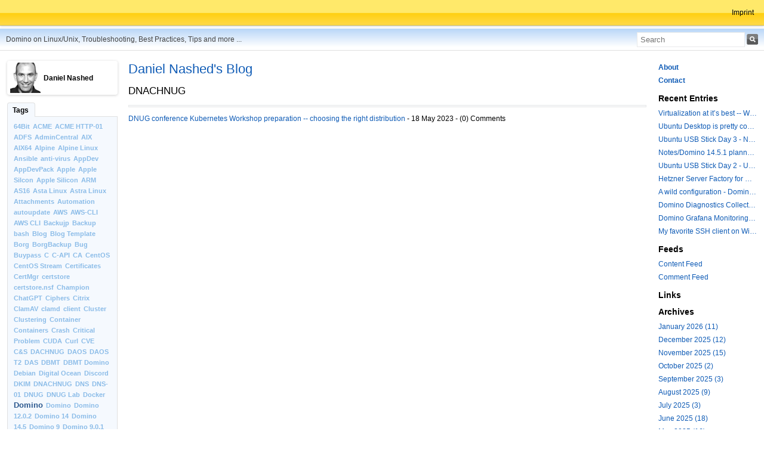

--- FILE ---
content_type: text/html; charset=UTF-8
request_url: https://blog.nashcom.de/nashcomblog.nsf/archive?openview&title=DNACHNUG&type=cat&cat=DNACHNUG
body_size: 81829
content:
<!DOCTYPE html>
<html lang="en">
 <head><base href="https://blog.nashcom.de/nashcomblog.nsf/dx/" />
<link rel="alternate" type="application/rss+xml" href="https://blog.nashcom.de/nashcomblog.nsf/feed.rss" title="RSS - Daniel Nashed's Blog" />
<meta name="DC.title" content="Daniel Nashed's Blog" />
<meta name="author" content="Daniel Nashed" />
<meta content="en-us" http-equiv="Content-Language"/>

  <meta http-equiv="Content-Type" content="text/html; charset=iso-8859-1">
  <meta name="viewport" content="width=device-width, initial-scale=1.0, minimum-scale=1.0">
  <title>Daniel Nashed's Blog</title>
  <link type="text/css" rel="stylesheet" href="../nashcom.css" />
 <script type="text/javascript" src="../dxjs.js"></script><script type="text/javascript" src="../dxcommentjs.js"></script><script>var thisCategory="DNACHNUG";</script></head>
 <body class="blog">
  <div id="frame">
   <div id="header">
    <div id="headerInner">
     <ul class="userlist">
      <li class="divide"><a href="../dx/imprint.htm" rel="nofollow">Imprint</a></li>
     </ul>
    </div>
   </div>

<div id="main">
	<div>
		<div id="titleBar">
 <h2>Domino on Linux/Unix, Troubleshooting, Best Practices, Tips and more ...</h2>
 <form class="search" title="Search" method="get" id="searchForm" action="javascript:doSearch('','','','');">
  <input title="Search" placeholder="Search" name="s" id="Query">
  <input type="image" sRc="../search.gif" title="Search" alt="Search"/>
 </form>
</div>

	</div>
	<div class="row">
		<div id="colLeft">
	<div class="personCard">
		<div class="inlinePersonCard">
			<img   id='id_photo' class='left' sRc='../photo.gif' alt='alt' title='' height='51' width='51' />
			<h4 class='fn'>
				Daniel Nashed
			</h4>
		</div>
	</div>
	<div class="tabSection">
		<div class="tabContainer">
			<ul class="tabs narrow">
				<li class="selected"><a href="#">Tags</a></li>
			</ul>
		</div>
		<div class="tabcontent section">
			<div class="tagCloud">
				<ul>
					<li class="tag1"><a title="Tag: 64Bit" href="../archive?openview&amp;title=64Bit&amp;type=cat&amp;cat=64Bit">64Bit</a></li>
<li class="tag1"><a title="Tag: ACME" href="../archive?openview&amp;title=ACME&amp;type=cat&amp;cat=ACME">ACME</a></li>
<li class="tag1"><a title="Tag: ACME HTTP-01" href="../archive?openview&amp;title=ACME%20HTTP-01&amp;type=cat&amp;cat=ACME%20HTTP-01">ACME HTTP-01</a></li>
<li class="tag1"><a title="Tag: ADFS" href="../archive?openview&amp;title=ADFS&amp;type=cat&amp;cat=ADFS">ADFS</a></li>
<li class="tag1"><a title="Tag: AdminCentral" href="../archive?openview&amp;title=AdminCentral&amp;type=cat&amp;cat=AdminCentral">AdminCentral</a></li>
<li class="tag1"><a title="Tag: AIX" href="../archive?openview&amp;title=AIX&amp;type=cat&amp;cat=AIX">AIX</a></li>
<li class="tag1"><a title="Tag: AIX64" href="../archive?openview&amp;title=AIX64&amp;type=cat&amp;cat=AIX64">AIX64</a></li>
<li class="tag1"><a title="Tag: Alpine" href="../archive?openview&amp;title=Alpine&amp;type=cat&amp;cat=Alpine">Alpine</a></li>
<li class="tag1"><a title="Tag: Alpine Linux" href="../archive?openview&amp;title=Alpine%20Linux&amp;type=cat&amp;cat=Alpine%20Linux">Alpine Linux</a></li>
<li class="tag1"><a title="Tag: Ansible" href="../archive?openview&amp;title=Ansible&amp;type=cat&amp;cat=Ansible">Ansible</a></li>
<li class="tag1"><a title="Tag: anti-virus" href="../archive?openview&amp;title=anti-virus&amp;type=cat&amp;cat=anti-virus">anti-virus</a></li>
<li class="tag1"><a title="Tag: AppDev" href="../archive?openview&amp;title=AppDev&amp;type=cat&amp;cat=AppDev">AppDev</a></li>
<li class="tag1"><a title="Tag: AppDevPack" href="../archive?openview&amp;title=AppDevPack&amp;type=cat&amp;cat=AppDevPack">AppDevPack</a></li>
<li class="tag1"><a title="Tag: Apple" href="../archive?openview&amp;title=Apple&amp;type=cat&amp;cat=Apple">Apple</a></li>
<li class="tag1"><a title="Tag: Apple Silcon" href="../archive?openview&amp;title=Apple%20Silcon&amp;type=cat&amp;cat=Apple%20Silcon">Apple Silcon</a></li>
<li class="tag1"><a title="Tag: Apple Silicon" href="../archive?openview&amp;title=Apple%20Silicon&amp;type=cat&amp;cat=Apple%20Silicon">Apple Silicon</a></li>
<li class="tag1"><a title="Tag: ARM" href="../archive?openview&amp;title=ARM&amp;type=cat&amp;cat=ARM">ARM</a></li>
<li class="tag1"><a title="Tag: AS16" href="../archive?openview&amp;title=AS16&amp;type=cat&amp;cat=AS16">AS16</a></li>
<li class="tag1"><a title="Tag: Asta Linux" href="../archive?openview&amp;title=Asta%20Linux&amp;type=cat&amp;cat=Asta%20Linux">Asta Linux</a></li>
<li class="tag1"><a title="Tag: Astra Linux" href="../archive?openview&amp;title=Astra%20Linux&amp;type=cat&amp;cat=Astra%20Linux">Astra Linux</a></li>
<li class="tag1"><a title="Tag: Attachments" href="../archive?openview&amp;title=Attachments&amp;type=cat&amp;cat=Attachments">Attachments</a></li>
<li class="tag1"><a title="Tag: Automation" href="../archive?openview&amp;title=Automation&amp;type=cat&amp;cat=Automation">Automation</a></li>
<li class="tag1"><a title="Tag: autoupdate" href="../archive?openview&amp;title=autoupdate&amp;type=cat&amp;cat=autoupdate">autoupdate</a></li>
<li class="tag1"><a title="Tag: AWS" href="../archive?openview&amp;title=AWS&amp;type=cat&amp;cat=AWS">AWS</a></li>
<li class="tag1"><a title="Tag: AWS-CLI" href="../archive?openview&amp;title=AWS-CLI&amp;type=cat&amp;cat=AWS-CLI">AWS-CLI</a></li>
<li class="tag1"><a title="Tag: AWS CLI" href="../archive?openview&amp;title=AWS%20CLI&amp;type=cat&amp;cat=AWS%20CLI">AWS CLI</a></li>
<li class="tag1"><a title="Tag: Backujp" href="../archive?openview&amp;title=Backujp&amp;type=cat&amp;cat=Backujp">Backujp</a></li>
<li class="tag1"><a title="Tag: Backup" href="../archive?openview&amp;title=Backup&amp;type=cat&amp;cat=Backup">Backup</a></li>
<li class="tag1"><a title="Tag: bash" href="../archive?openview&amp;title=bash&amp;type=cat&amp;cat=bash">bash</a></li>
<li class="tag1"><a title="Tag: Blog" href="../archive?openview&amp;title=Blog&amp;type=cat&amp;cat=Blog">Blog</a></li>
<li class="tag1"><a title="Tag: Blog Template" href="../archive?openview&amp;title=Blog%20Template&amp;type=cat&amp;cat=Blog%20Template">Blog Template</a></li>
<li class="tag1"><a title="Tag: Borg" href="../archive?openview&amp;title=Borg&amp;type=cat&amp;cat=Borg">Borg</a></li>
<li class="tag1"><a title="Tag: BorgBackup" href="../archive?openview&amp;title=BorgBackup&amp;type=cat&amp;cat=BorgBackup">BorgBackup</a></li>
<li class="tag1"><a title="Tag: Bug" href="../archive?openview&amp;title=Bug&amp;type=cat&amp;cat=Bug">Bug</a></li>
<li class="tag1"><a title="Tag: Buypass" href="../archive?openview&amp;title=Buypass&amp;type=cat&amp;cat=Buypass">Buypass</a></li>
<li class="tag1"><a title="Tag: C" href="../archive?openview&amp;title=C&amp;type=cat&amp;cat=C">C</a></li>
<li class="tag1"><a title="Tag: C-API" href="../archive?openview&amp;title=C-API&amp;type=cat&amp;cat=C-API">C-API</a></li>
<li class="tag1"><a title="Tag: CA" href="../archive?openview&amp;title=CA&amp;type=cat&amp;cat=CA">CA</a></li>
<li class="tag1"><a title="Tag: CentOS" href="../archive?openview&amp;title=CentOS&amp;type=cat&amp;cat=CentOS">CentOS</a></li>
<li class="tag1"><a title="Tag: CentOS Stream" href="../archive?openview&amp;title=CentOS%20Stream&amp;type=cat&amp;cat=CentOS%20Stream">CentOS Stream</a></li>
<li class="tag1"><a title="Tag: Certificates" href="../archive?openview&amp;title=Certificates&amp;type=cat&amp;cat=Certificates">Certificates</a></li>
<li class="tag1"><a title="Tag: CertMgr" href="../archive?openview&amp;title=CertMgr&amp;type=cat&amp;cat=CertMgr">CertMgr</a></li>
<li class="tag1"><a title="Tag: certstore" href="../archive?openview&amp;title=certstore&amp;type=cat&amp;cat=certstore">certstore</a></li>
<li class="tag1"><a title="Tag: certstore.nsf" href="../archive?openview&amp;title=certstore.nsf&amp;type=cat&amp;cat=certstore.nsf">certstore.nsf</a></li>
<li class="tag1"><a title="Tag: Champion" href="../archive?openview&amp;title=Champion&amp;type=cat&amp;cat=Champion">Champion</a></li>
<li class="tag1"><a title="Tag: ChatGPT" href="../archive?openview&amp;title=ChatGPT&amp;type=cat&amp;cat=ChatGPT">ChatGPT</a></li>
<li class="tag1"><a title="Tag: Ciphers" href="../archive?openview&amp;title=Ciphers&amp;type=cat&amp;cat=Ciphers">Ciphers</a></li>
<li class="tag1"><a title="Tag: Citrix" href="../archive?openview&amp;title=Citrix&amp;type=cat&amp;cat=Citrix">Citrix</a></li>
<li class="tag1"><a title="Tag: ClamAV" href="../archive?openview&amp;title=ClamAV&amp;type=cat&amp;cat=ClamAV">ClamAV</a></li>
<li class="tag1"><a title="Tag: clamd" href="../archive?openview&amp;title=clamd&amp;type=cat&amp;cat=clamd">clamd</a></li>
<li class="tag1"><a title="Tag: client" href="../archive?openview&amp;title=client&amp;type=cat&amp;cat=client">client</a></li>
<li class="tag1"><a title="Tag: Cluster" href="../archive?openview&amp;title=Cluster&amp;type=cat&amp;cat=Cluster">Cluster</a></li>
<li class="tag1"><a title="Tag: Clustering" href="../archive?openview&amp;title=Clustering&amp;type=cat&amp;cat=Clustering">Clustering</a></li>
<li class="tag1"><a title="Tag: Container" href="../archive?openview&amp;title=Container&amp;type=cat&amp;cat=Container">Container</a></li>
<li class="tag1"><a title="Tag: Containers" href="../archive?openview&amp;title=Containers&amp;type=cat&amp;cat=Containers">Containers</a></li>
<li class="tag1"><a title="Tag: Crash" href="../archive?openview&amp;title=Crash&amp;type=cat&amp;cat=Crash">Crash</a></li>
<li class="tag1"><a title="Tag: Critical Problem" href="../archive?openview&amp;title=Critical%20Problem&amp;type=cat&amp;cat=Critical%20Problem">Critical Problem</a></li>
<li class="tag1"><a title="Tag: CUDA" href="../archive?openview&amp;title=CUDA&amp;type=cat&amp;cat=CUDA">CUDA</a></li>
<li class="tag1"><a title="Tag: Curl" href="../archive?openview&amp;title=Curl&amp;type=cat&amp;cat=Curl">Curl</a></li>
<li class="tag1"><a title="Tag: CVE" href="../archive?openview&amp;title=CVE&amp;type=cat&amp;cat=CVE">CVE</a></li>
<li class="tag1"><a title="Tag: C&amp;S" href="../archive?openview&amp;title=C&S&amp;type=cat&amp;cat=C&S">C&amp;S</a></li>
<li class="tag1"><a title="Tag: DACHNUG" href="../archive?openview&amp;title=DACHNUG&amp;type=cat&amp;cat=DACHNUG">DACHNUG</a></li>
<li class="tag1"><a title="Tag: DAOS" href="../archive?openview&amp;title=DAOS&amp;type=cat&amp;cat=DAOS">DAOS</a></li>
<li class="tag1"><a title="Tag: DAOS T2" href="../archive?openview&amp;title=DAOS%20T2&amp;type=cat&amp;cat=DAOS%20T2">DAOS T2</a></li>
<li class="tag1"><a title="Tag: DAS" href="../archive?openview&amp;title=DAS&amp;type=cat&amp;cat=DAS">DAS</a></li>
<li class="tag1"><a title="Tag: DBMT" href="../archive?openview&amp;title=DBMT&amp;type=cat&amp;cat=DBMT">DBMT</a></li>
<li class="tag1"><a title="Tag: DBMT Domino" href="../archive?openview&amp;title=DBMT%20Domino&amp;type=cat&amp;cat=DBMT%20Domino">DBMT Domino</a></li>
<li class="tag1"><a title="Tag: Debian" href="../archive?openview&amp;title=Debian&amp;type=cat&amp;cat=Debian">Debian</a></li>
<li class="tag1"><a title="Tag: Digital Ocean" href="../archive?openview&amp;title=Digital%20Ocean&amp;type=cat&amp;cat=Digital%20Ocean">Digital Ocean</a></li>
<li class="tag1"><a title="Tag: Discord" href="../archive?openview&amp;title=Discord&amp;type=cat&amp;cat=Discord">Discord</a></li>
<li class="tag1"><a title="Tag: DKIM" href="../archive?openview&amp;title=DKIM&amp;type=cat&amp;cat=DKIM">DKIM</a></li>
<li class="tag1"><a title="Tag: DNACHNUG" href="../archive?openview&amp;title=DNACHNUG&amp;type=cat&amp;cat=DNACHNUG">DNACHNUG</a></li>
<li class="tag1"><a title="Tag: DNS" href="../archive?openview&amp;title=DNS&amp;type=cat&amp;cat=DNS">DNS</a></li>
<li class="tag1"><a title="Tag: DNS-01" href="../archive?openview&amp;title=DNS-01&amp;type=cat&amp;cat=DNS-01">DNS-01</a></li>
<li class="tag1"><a title="Tag: DNUG" href="../archive?openview&amp;title=DNUG&amp;type=cat&amp;cat=DNUG">DNUG</a></li>
<li class="tag1"><a title="Tag: DNUG Lab" href="../archive?openview&amp;title=DNUG%20Lab&amp;type=cat&amp;cat=DNUG%20Lab">DNUG Lab</a></li>
<li class="tag1"><a title="Tag: Docker" href="../archive?openview&amp;title=Docker&amp;type=cat&amp;cat=Docker">Docker</a></li>
<li class="tag4"><a title="Tag: Domino" href="../archive?openview&amp;title=Domino&amp;type=cat&amp;cat=Domino">Domino</a></li>
<li class="tag1"><a title="Tag: Domino " href="../archive?openview&amp;title=Domino%20&amp;type=cat&amp;cat=Domino%20">Domino </a></li>
<li class="tag1"><a title="Tag: Domino 12.0.2" href="../archive?openview&amp;title=Domino%2012.0.2&amp;type=cat&amp;cat=Domino%2012.0.2">Domino 12.0.2</a></li>
<li class="tag1"><a title="Tag: Domino 14" href="../archive?openview&amp;title=Domino%2014&amp;type=cat&amp;cat=Domino%2014">Domino 14</a></li>
<li class="tag1"><a title="Tag: Domino 14.5" href="../archive?openview&amp;title=Domino%2014.5&amp;type=cat&amp;cat=Domino%2014.5">Domino 14.5</a></li>
<li class="tag1"><a title="Tag: Domino 9" href="../archive?openview&amp;title=Domino%209&amp;type=cat&amp;cat=Domino%209">Domino 9</a></li>
<li class="tag1"><a title="Tag: Domino 9.0.1" href="../archive?openview&amp;title=Domino%209.0.1&amp;type=cat&amp;cat=Domino%209.0.1">Domino 9.0.1</a></li>
<li class="tag1"><a title="Tag: Domino Backup" href="../archive?openview&amp;title=Domino%20Backup&amp;type=cat&amp;cat=Domino%20Backup">Domino Backup</a></li>
<li class="tag1"><a title="Tag: Domino Blog Template" href="../archive?openview&amp;title=Domino%20Blog%20Template&amp;type=cat&amp;cat=Domino%20Blog%20Template">Domino Blog Template</a></li>
<li class="tag1"><a title="Tag: Domino Container" href="../archive?openview&amp;title=Domino%20Container&amp;type=cat&amp;cat=Domino%20Container">Domino Container</a></li>
<li class="tag1"><a title="Tag: Domino Container script" href="../archive?openview&amp;title=Domino%20Container%20script&amp;type=cat&amp;cat=Domino%20Container%20script">Domino Container script</a></li>
<li class="tag1"><a title="Tag: Domino IQ" href="../archive?openview&amp;title=Domino%20IQ&amp;type=cat&amp;cat=Domino%20IQ">Domino IQ</a></li>
<li class="tag1"><a title="Tag: Domino Linux" href="../archive?openview&amp;title=Domino%20Linux&amp;type=cat&amp;cat=Domino%20Linux">Domino Linux</a></li>
<li class="tag1"><a title="Tag: Domino Start Script" href="../archive?openview&amp;title=Domino%20Start%20Script&amp;type=cat&amp;cat=Domino%20Start%20Script">Domino Start Script</a></li>
<li class="tag1"><a title="Tag: Domino V10" href="../archive?openview&amp;title=Domino%20V10&amp;type=cat&amp;cat=Domino%20V10">Domino V10</a></li>
<li class="tag1"><a title="Tag: Domino V12" href="../archive?openview&amp;title=Domino%20V12&amp;type=cat&amp;cat=Domino%20V12">Domino V12</a></li>
<li class="tag1"><a title="Tag: Domino10" href="../archive?openview&amp;title=Domino10&amp;type=cat&amp;cat=Domino10">Domino10</a></li>
<li class="tag1"><a title="Tag: Domino8.5" href="../archive?openview&amp;title=Domino8.5&amp;type=cat&amp;cat=Domino8.5">Domino8.5</a></li>
<li class="tag1"><a title="Tag: DominoAutoUpdate" href="../archive?openview&amp;title=DominoAutoUpdate&amp;type=cat&amp;cat=DominoAutoUpdate">DominoAutoUpdate</a></li>
<li class="tag1"><a title="Tag: DominoBackup" href="../archive?openview&amp;title=DominoBackup&amp;type=cat&amp;cat=DominoBackup">DominoBackup</a></li>
<li class="tag1"><a title="Tag: dominoctl" href="../archive?openview&amp;title=dominoctl&amp;type=cat&amp;cat=dominoctl">dominoctl</a></li>
<li class="tag1"><a title="Tag: DominoDownload Script" href="../archive?openview&amp;title=DominoDownload%20Script&amp;type=cat&amp;cat=DominoDownload%20Script">DominoDownload Script</a></li>
<li class="tag1"><a title="Tag: DominoIQ" href="../archive?openview&amp;title=DominoIQ&amp;type=cat&amp;cat=DominoIQ">DominoIQ</a></li>
<li class="tag1"><a title="Tag: Domino.Perfomance" href="../archive?openview&amp;title=Domino.Perfomance&amp;type=cat&amp;cat=Domino.Perfomance">Domino.Perfomance</a></li>
<li class="tag1"><a title="Tag: Domio" href="../archive?openview&amp;title=Domio&amp;type=cat&amp;cat=Domio">Domio</a></li>
<li class="tag1"><a title="Tag: Download" href="../archive?openview&amp;title=Download&amp;type=cat&amp;cat=Download">Download</a></li>
<li class="tag1"><a title="Tag: EAP" href="../archive?openview&amp;title=EAP&amp;type=cat&amp;cat=EAP">EAP</a></li>
<li class="tag1"><a title="Tag: ECDSA" href="../archive?openview&amp;title=ECDSA&amp;type=cat&amp;cat=ECDSA">ECDSA</a></li>
<li class="tag1"><a title="Tag: encryption" href="../archive?openview&amp;title=encryption&amp;type=cat&amp;cat=encryption">encryption</a></li>
<li class="tag1"><a title="Tag: Engage" href="../archive?openview&amp;title=Engage&amp;type=cat&amp;cat=Engage">Engage</a></li>
<li class="tag1"><a title="Tag: events" href="../archive?openview&amp;title=events&amp;type=cat&amp;cat=events">events</a></li>
<li class="tag1"><a title="Tag: Exchange" href="../archive?openview&amp;title=Exchange&amp;type=cat&amp;cat=Exchange">Exchange</a></li>
<li class="tag1"><a title="Tag: fail2ban" href="../archive?openview&amp;title=fail2ban&amp;type=cat&amp;cat=fail2ban">fail2ban</a></li>
<li class="tag1"><a title="Tag: Feature Pack" href="../archive?openview&amp;title=Feature%20Pack&amp;type=cat&amp;cat=Feature%20Pack">Feature Pack</a></li>
<li class="tag1"><a title="Tag: Feature Pack 8" href="../archive?openview&amp;title=Feature%20Pack%208&amp;type=cat&amp;cat=Feature%20Pack%208">Feature Pack 8</a></li>
<li class="tag1"><a title="Tag: Fixpack" href="../archive?openview&amp;title=Fixpack&amp;type=cat&amp;cat=Fixpack">Fixpack</a></li>
<li class="tag1"><a title="Tag: Flexnet" href="../archive?openview&amp;title=Flexnet&amp;type=cat&amp;cat=Flexnet">Flexnet</a></li>
<li class="tag1"><a title="Tag: FlexNet Licensing" href="../archive?openview&amp;title=FlexNet%20Licensing&amp;type=cat&amp;cat=FlexNet%20Licensing">FlexNet Licensing</a></li>
<li class="tag1"><a title="Tag: Formulas" href="../archive?openview&amp;title=Formulas&amp;type=cat&amp;cat=Formulas">Formulas</a></li>
<li class="tag1"><a title="Tag: FP" href="../archive?openview&amp;title=FP&amp;type=cat&amp;cat=FP">FP</a></li>
<li class="tag1"><a title="Tag: FP10" href="../archive?openview&amp;title=FP10&amp;type=cat&amp;cat=FP10">FP10</a></li>
<li class="tag1"><a title="Tag: FP9" href="../archive?openview&amp;title=FP9&amp;type=cat&amp;cat=FP9">FP9</a></li>
<li class="tag1"><a title="Tag: Fritzbox" href="../archive?openview&amp;title=Fritzbox&amp;type=cat&amp;cat=Fritzbox">Fritzbox</a></li>
<li class="tag1"><a title="Tag: FT" href="../archive?openview&amp;title=FT&amp;type=cat&amp;cat=FT">FT</a></li>
<li class="tag1"><a title="Tag: Fun" href="../archive?openview&amp;title=Fun&amp;type=cat&amp;cat=Fun">Fun</a></li>
<li class="tag1"><a title="Tag: gdb" href="../archive?openview&amp;title=gdb&amp;type=cat&amp;cat=gdb">gdb</a></li>
<li class="tag1"><a title="Tag: GitHub" href="../archive?openview&amp;title=GitHub&amp;type=cat&amp;cat=GitHub">GitHub</a></li>
<li class="tag1"><a title="Tag: Go" href="../archive?openview&amp;title=Go&amp;type=cat&amp;cat=Go">Go</a></li>
<li class="tag1"><a title="Tag: Grafana" href="../archive?openview&amp;title=Grafana&amp;type=cat&amp;cat=Grafana">Grafana</a></li>
<li class="tag1"><a title="Tag: HashiCorp" href="../archive?openview&amp;title=HashiCorp&amp;type=cat&amp;cat=HashiCorp">HashiCorp</a></li>
<li class="tag1"><a title="Tag: HCL" href="../archive?openview&amp;title=HCL&amp;type=cat&amp;cat=HCL">HCL</a></li>
<li class="tag1"><a title="Tag: HCL Ambassador" href="../archive?openview&amp;title=HCL%20Ambassador&amp;type=cat&amp;cat=HCL%20Ambassador">HCL Ambassador</a></li>
<li class="tag1"><a title="Tag: HCL Download" href="../archive?openview&amp;title=HCL%20Download&amp;type=cat&amp;cat=HCL%20Download">HCL Download</a></li>
<li class="tag1"><a title="Tag: Hetzner" href="../archive?openview&amp;title=Hetzner&amp;type=cat&amp;cat=Hetzner">Hetzner</a></li>
<li class="tag1"><a title="Tag: HTTP" href="../archive?openview&amp;title=HTTP&amp;type=cat&amp;cat=HTTP">HTTP</a></li>
<li class="tag1"><a title="Tag: HTTP-01" href="../archive?openview&amp;title=HTTP-01&amp;type=cat&amp;cat=HTTP-01">HTTP-01</a></li>
<li class="tag1"><a title="Tag: Hyper-V" href="../archive?openview&amp;title=Hyper-V&amp;type=cat&amp;cat=Hyper-V">Hyper-V</a></li>
<li class="tag1"><a title="Tag: IBM Champion" href="../archive?openview&amp;title=IBM%20Champion&amp;type=cat&amp;cat=IBM%20Champion">IBM Champion</a></li>
<li class="tag1"><a title="Tag: IBM ConnectED" href="../archive?openview&amp;title=IBM%20ConnectED&amp;type=cat&amp;cat=IBM%20ConnectED">IBM ConnectED</a></li>
<li class="tag1"><a title="Tag: ICAP" href="../archive?openview&amp;title=ICAP&amp;type=cat&amp;cat=ICAP">ICAP</a></li>
<li class="tag1"><a title="Tag: ID Vault" href="../archive?openview&amp;title=ID%20Vault&amp;type=cat&amp;cat=ID%20Vault">ID Vault</a></li>
<li class="tag1"><a title="Tag: iDMA" href="../archive?openview&amp;title=iDMA&amp;type=cat&amp;cat=iDMA">iDMA</a></li>
<li class="tag1"><a title="Tag: IDVault" href="../archive?openview&amp;title=IDVault&amp;type=cat&amp;cat=IDVault">IDVault</a></li>
<li class="tag1"><a title="Tag: IMAP" href="../archive?openview&amp;title=IMAP&amp;type=cat&amp;cat=IMAP">IMAP</a></li>
<li class="tag1"><a title="Tag: iNotes" href="../archive?openview&amp;title=iNotes&amp;type=cat&amp;cat=iNotes">iNotes</a></li>
<li class="tag1"><a title="Tag: Install" href="../archive?openview&amp;title=Install&amp;type=cat&amp;cat=Install">Install</a></li>
<li class="tag1"><a title="Tag: iOS" href="../archive?openview&amp;title=iOS&amp;type=cat&amp;cat=iOS">iOS</a></li>
<li class="tag1"><a title="Tag: iPhone" href="../archive?openview&amp;title=iPhone&amp;type=cat&amp;cat=iPhone">iPhone</a></li>
<li class="tag1"><a title="Tag: Issue" href="../archive?openview&amp;title=Issue&amp;type=cat&amp;cat=Issue">Issue</a></li>
<li class="tag1"><a title="Tag: Java" href="../archive?openview&amp;title=Java&amp;type=cat&amp;cat=Java">Java</a></li>
<li class="tag1"><a title="Tag: JDBC" href="../archive?openview&amp;title=JDBC&amp;type=cat&amp;cat=JDBC">JDBC</a></li>
<li class="tag1"><a title="Tag: JSON" href="../archive?openview&amp;title=JSON&amp;type=cat&amp;cat=JSON">JSON</a></li>
<li class="tag1"><a title="Tag: JVM" href="../archive?openview&amp;title=JVM&amp;type=cat&amp;cat=JVM">JVM</a></li>
<li class="tag1"><a title="Tag: K11" href="../archive?openview&amp;title=K11&amp;type=cat&amp;cat=K11">K11</a></li>
<li class="tag1"><a title="Tag: K3s" href="../archive?openview&amp;title=K3s&amp;type=cat&amp;cat=K3s">K3s</a></li>
<li class="tag1"><a title="Tag: K3s Traefik" href="../archive?openview&amp;title=K3s%20Traefik&amp;type=cat&amp;cat=K3s%20Traefik">K3s Traefik</a></li>
<li class="tag1"><a title="Tag: k6" href="../archive?openview&amp;title=k6&amp;type=cat&amp;cat=k6">k6</a></li>
<li class="tag1"><a title="Tag: K8s" href="../archive?openview&amp;title=K8s&amp;type=cat&amp;cat=K8s">K8s</a></li>
<li class="tag1"><a title="Tag: keyring" href="../archive?openview&amp;title=keyring&amp;type=cat&amp;cat=keyring">keyring</a></li>
<li class="tag1"><a title="Tag: KVM" href="../archive?openview&amp;title=KVM&amp;type=cat&amp;cat=KVM">KVM</a></li>
<li class="tag1"><a title="Tag: kyr" href="../archive?openview&amp;title=kyr&amp;type=cat&amp;cat=kyr">kyr</a></li>
<li class="tag1"><a title="Tag: kyrtool" href="../archive?openview&amp;title=kyrtool&amp;type=cat&amp;cat=kyrtool">kyrtool</a></li>
<li class="tag1"><a title="Tag: Lab" href="../archive?openview&amp;title=Lab&amp;type=cat&amp;cat=Lab">Lab</a></li>
<li class="tag1"><a title="Tag: LE4D" href="../archive?openview&amp;title=LE4D&amp;type=cat&amp;cat=LE4D">LE4D</a></li>
<li class="tag1"><a title="Tag: Leap" href="../archive?openview&amp;title=Leap&amp;type=cat&amp;cat=Leap">Leap</a></li>
<li class="tag1"><a title="Tag: Let&#8217;s Encrypt" href="../archive?openview&amp;title=Let%27s%20Encrypt&amp;type=cat&amp;cat=Let%27s%20Encrypt">Let&#8217;s Encrypt</a></li>
<li class="tag1"><a title="Tag: letsencrypt" href="../archive?openview&amp;title=letsencrypt&amp;type=cat&amp;cat=letsencrypt">letsencrypt</a></li>
<li class="tag1"><a title="Tag: libssh" href="../archive?openview&amp;title=libssh&amp;type=cat&amp;cat=libssh">libssh</a></li>
<li class="tag2"><a title="Tag: Linux" href="../archive?openview&amp;title=Linux&amp;type=cat&amp;cat=Linux">Linux</a></li>
<li class="tag1"><a title="Tag: Linux&amp;Domino" href="../archive?openview&amp;title=Linux&Domino&amp;type=cat&amp;cat=Linux&Domino">Linux&amp;Domino</a></li>
<li class="tag1"><a title="Tag: Linux.SUSE" href="../archive?openview&amp;title=Linux.SUSE&amp;type=cat&amp;cat=Linux.SUSE">Linux.SUSE</a></li>
<li class="tag1"><a title="Tag: LiveText" href="../archive?openview&amp;title=LiveText&amp;type=cat&amp;cat=LiveText">LiveText</a></li>
<li class="tag1"><a title="Tag: llama" href="../archive?openview&amp;title=llama&amp;type=cat&amp;cat=llama">llama</a></li>
<li class="tag1"><a title="Tag: LLM" href="../archive?openview&amp;title=LLM&amp;type=cat&amp;cat=LLM">LLM</a></li>
<li class="tag1"><a title="Tag: LoadTest" href="../archive?openview&amp;title=LoadTest&amp;type=cat&amp;cat=LoadTest">LoadTest</a></li>
<li class="tag1"><a title="Tag: Lotus" href="../archive?openview&amp;title=Lotus&amp;type=cat&amp;cat=Lotus">Lotus</a></li>
<li class="tag1"><a title="Tag: Lotus Script" href="../archive?openview&amp;title=Lotus%20Script&amp;type=cat&amp;cat=Lotus%20Script">Lotus Script</a></li>
<li class="tag1"><a title="Tag: LotusScript" href="../archive?openview&amp;title=LotusScript&amp;type=cat&amp;cat=LotusScript">LotusScript</a></li>
<li class="tag1"><a title="Tag: LS2CAPI" href="../archive?openview&amp;title=LS2CAPI&amp;type=cat&amp;cat=LS2CAPI">LS2CAPI</a></li>
<li class="tag1"><a title="Tag: LXC" href="../archive?openview&amp;title=LXC&amp;type=cat&amp;cat=LXC">LXC</a></li>
<li class="tag1"><a title="Tag: Mac" href="../archive?openview&amp;title=Mac&amp;type=cat&amp;cat=Mac">Mac</a></li>
<li class="tag1"><a title="Tag: macOS" href="../archive?openview&amp;title=macOS&amp;type=cat&amp;cat=macOS">macOS</a></li>
<li class="tag1"><a title="Tag: Mailto" href="../archive?openview&amp;title=Mailto&amp;type=cat&amp;cat=Mailto">Mailto</a></li>
<li class="tag1"><a title="Tag: Markdown" href="../archive?openview&amp;title=Markdown&amp;type=cat&amp;cat=Markdown">Markdown</a></li>
<li class="tag1"><a title="Tag: Mastodon" href="../archive?openview&amp;title=Mastodon&amp;type=cat&amp;cat=Mastodon">Mastodon</a></li>
<li class="tag1"><a title="Tag: Meeting Server" href="../archive?openview&amp;title=Meeting%20Server&amp;type=cat&amp;cat=Meeting%20Server">Meeting Server</a></li>
<li class="tag1"><a title="Tag: Meetings" href="../archive?openview&amp;title=Meetings&amp;type=cat&amp;cat=Meetings">Meetings</a></li>
<li class="tag1"><a title="Tag: MHS" href="../archive?openview&amp;title=MHS&amp;type=cat&amp;cat=MHS">MHS</a></li>
<li class="tag1"><a title="Tag: MicroCA" href="../archive?openview&amp;title=MicroCA&amp;type=cat&amp;cat=MicroCA">MicroCA</a></li>
<li class="tag1"><a title="Tag: Microsoft" href="../archive?openview&amp;title=Microsoft&amp;type=cat&amp;cat=Microsoft">Microsoft</a></li>
<li class="tag1"><a title="Tag: MIME" href="../archive?openview&amp;title=MIME&amp;type=cat&amp;cat=MIME">MIME</a></li>
<li class="tag1"><a title="Tag: Minio" href="../archive?openview&amp;title=Minio&amp;type=cat&amp;cat=Minio">Minio</a></li>
<li class="tag1"><a title="Tag: nashcertool" href="../archive?openview&amp;title=nashcertool&amp;type=cat&amp;cat=nashcertool">nashcertool</a></li>
<li class="tag1"><a title="Tag: Network" href="../archive?openview&amp;title=Network&amp;type=cat&amp;cat=Network">Network</a></li>
<li class="tag1"><a title="Tag: New Technologies" href="../archive?openview&amp;title=New%20Technologies&amp;type=cat&amp;cat=New%20Technologies">New Technologies</a></li>
<li class="tag1"><a title="Tag: News" href="../archive?openview&amp;title=News&amp;type=cat&amp;cat=News">News</a></li>
<li class="tag1"><a title="Tag: NGINX" href="../archive?openview&amp;title=NGINX&amp;type=cat&amp;cat=NGINX">NGINX</a></li>
<li class="tag1"><a title="Tag: NIFNSF" href="../archive?openview&amp;title=NIFNSF&amp;type=cat&amp;cat=NIFNSF">NIFNSF</a></li>
<li class="tag1"><a title="Tag: NIVIA" href="../archive?openview&amp;title=NIVIA&amp;type=cat&amp;cat=NIVIA">NIVIA</a></li>
<li class="tag1"><a title="Tag: Nomab Web" href="../archive?openview&amp;title=Nomab%20Web&amp;type=cat&amp;cat=Nomab%20Web">Nomab Web</a></li>
<li class="tag1"><a title="Tag: Nomad" href="../archive?openview&amp;title=Nomad&amp;type=cat&amp;cat=Nomad">Nomad</a></li>
<li class="tag1"><a title="Tag: Nomad Server" href="../archive?openview&amp;title=Nomad%20Server&amp;type=cat&amp;cat=Nomad%20Server">Nomad Server</a></li>
<li class="tag1"><a title="Tag: Nomad Web" href="../archive?openview&amp;title=Nomad%20Web&amp;type=cat&amp;cat=Nomad%20Web">Nomad Web</a></li>
<li class="tag2"><a title="Tag: Notes" href="../archive?openview&amp;title=Notes&amp;type=cat&amp;cat=Notes">Notes</a></li>
<li class="tag1"><a title="Tag: Notes 10" href="../archive?openview&amp;title=Notes%2010&amp;type=cat&amp;cat=Notes%2010">Notes 10</a></li>
<li class="tag1"><a title="Tag: Notes 12.0.1" href="../archive?openview&amp;title=Notes%2012.0.1&amp;type=cat&amp;cat=Notes%2012.0.1">Notes 12.0.1</a></li>
<li class="tag1"><a title="Tag: Notes 9" href="../archive?openview&amp;title=Notes%209&amp;type=cat&amp;cat=Notes%209">Notes 9</a></li>
<li class="tag1"><a title="Tag: Notes Client" href="../archive?openview&amp;title=Notes%20Client&amp;type=cat&amp;cat=Notes%20Client">Notes Client</a></li>
<li class="tag1"><a title="Tag: Notes9" href="../archive?openview&amp;title=Notes9&amp;type=cat&amp;cat=Notes9">Notes9</a></li>
<li class="tag1"><a title="Tag: Notes&amp;TIMEDATE" href="../archive?openview&amp;title=Notes&TIMEDATE&amp;type=cat&amp;cat=Notes&TIMEDATE">Notes&amp;TIMEDATE</a></li>
<li class="tag1"><a title="Tag: Notes.Domino" href="../archive?openview&amp;title=Notes.Domino&amp;type=cat&amp;cat=Notes.Domino">Notes.Domino</a></li>
<li class="tag1"><a title="Tag: notes.ini" href="../archive?openview&amp;title=notes.ini&amp;type=cat&amp;cat=notes.ini">notes.ini</a></li>
<li class="tag1"><a title="Tag: NSD" href="../archive?openview&amp;title=NSD&amp;type=cat&amp;cat=NSD">NSD</a></li>
<li class="tag1"><a title="Tag: nshback" href="../archive?openview&amp;title=nshback&amp;type=cat&amp;cat=nshback">nshback</a></li>
<li class="tag1"><a title="Tag: nshcertool" href="../archive?openview&amp;title=nshcertool&amp;type=cat&amp;cat=nshcertool">nshcertool</a></li>
<li class="tag1"><a title="Tag: nshdellog" href="../archive?openview&amp;title=nshdellog&amp;type=cat&amp;cat=nshdellog">nshdellog</a></li>
<li class="tag1"><a title="Tag: nshmailx" href="../archive?openview&amp;title=nshmailx&amp;type=cat&amp;cat=nshmailx">nshmailx</a></li>
<li class="tag1"><a title="Tag: nshrun" href="../archive?openview&amp;title=nshrun&amp;type=cat&amp;cat=nshrun">nshrun</a></li>
<li class="tag1"><a title="Tag: NSL" href="../archive?openview&amp;title=NSL&amp;type=cat&amp;cat=NSL">NSL</a></li>
<li class="tag1"><a title="Tag: NVIDIA" href="../archive?openview&amp;title=NVIDIA&amp;type=cat&amp;cat=NVIDIA">NVIDIA</a></li>
<li class="tag1"><a title="Tag: OCR" href="../archive?openview&amp;title=OCR&amp;type=cat&amp;cat=OCR">OCR</a></li>
<li class="tag1"><a title="Tag: Odd Things" href="../archive?openview&amp;title=Odd%20Things&amp;type=cat&amp;cat=Odd%20Things">Odd Things</a></li>
<li class="tag1"><a title="Tag: OIDC" href="../archive?openview&amp;title=OIDC&amp;type=cat&amp;cat=OIDC">OIDC</a></li>
<li class="tag1"><a title="Tag: Ollama" href="../archive?openview&amp;title=Ollama&amp;type=cat&amp;cat=Ollama">Ollama</a></li>
<li class="tag1"><a title="Tag: One-Touch configuation" href="../archive?openview&amp;title=One-Touch%20configuation&amp;type=cat&amp;cat=One-Touch%20configuation">One-Touch configuation</a></li>
<li class="tag1"><a title="Tag: OneTouchSetup" href="../archive?openview&amp;title=OneTouchSetup&amp;type=cat&amp;cat=OneTouchSetup">OneTouchSetup</a></li>
<li class="tag1"><a title="Tag: OpenNTF" href="../archive?openview&amp;title=OpenNTF&amp;type=cat&amp;cat=OpenNTF">OpenNTF</a></li>
<li class="tag1"><a title="Tag: OpenShift" href="../archive?openview&amp;title=OpenShift&amp;type=cat&amp;cat=OpenShift">OpenShift</a></li>
<li class="tag1"><a title="Tag: OpenSSH" href="../archive?openview&amp;title=OpenSSH&amp;type=cat&amp;cat=OpenSSH">OpenSSH</a></li>
<li class="tag1"><a title="Tag: OpenSSL" href="../archive?openview&amp;title=OpenSSL&amp;type=cat&amp;cat=OpenSSL">OpenSSL</a></li>
<li class="tag1"><a title="Tag: openssl&amp;DNS" href="../archive?openview&amp;title=openssl&DNS&amp;type=cat&amp;cat=openssl&DNS">openssl&amp;DNS</a></li>
<li class="tag1"><a title="Tag: OSX" href="../archive?openview&amp;title=OSX&amp;type=cat&amp;cat=OSX">OSX</a></li>
<li class="tag1"><a title="Tag: OTS" href="../archive?openview&amp;title=OTS&amp;type=cat&amp;cat=OTS">OTS</a></li>
<li class="tag1"><a title="Tag: Passthru" href="../archive?openview&amp;title=Passthru&amp;type=cat&amp;cat=Passthru">Passthru</a></li>
<li class="tag1"><a title="Tag: PDF" href="../archive?openview&amp;title=PDF&amp;type=cat&amp;cat=PDF">PDF</a></li>
<li class="tag1"><a title="Tag: Performance" href="../archive?openview&amp;title=Performance&amp;type=cat&amp;cat=Performance">Performance</a></li>
<li class="tag1"><a title="Tag: Photon OS" href="../archive?openview&amp;title=Photon%20OS&amp;type=cat&amp;cat=Photon%20OS">Photon OS</a></li>
<li class="tag1"><a title="Tag: PhotonOS" href="../archive?openview&amp;title=PhotonOS&amp;type=cat&amp;cat=PhotonOS">PhotonOS</a></li>
<li class="tag1"><a title="Tag: Podman" href="../archive?openview&amp;title=Podman&amp;type=cat&amp;cat=Podman">Podman</a></li>
<li class="tag1"><a title="Tag: POODLE" href="../archive?openview&amp;title=POODLE&amp;type=cat&amp;cat=POODLE">POODLE</a></li>
<li class="tag1"><a title="Tag: privacy" href="../archive?openview&amp;title=privacy&amp;type=cat&amp;cat=privacy">privacy</a></li>
<li class="tag1"><a title="Tag: private" href="../archive?openview&amp;title=private&amp;type=cat&amp;cat=private">private</a></li>
<li class="tag1"><a title="Tag: Prometheus" href="../archive?openview&amp;title=Prometheus&amp;type=cat&amp;cat=Prometheus">Prometheus</a></li>
<li class="tag1"><a title="Tag: Proxmox" href="../archive?openview&amp;title=Proxmox&amp;type=cat&amp;cat=Proxmox">Proxmox</a></li>
<li class="tag1"><a title="Tag: Rancher" href="../archive?openview&amp;title=Rancher&amp;type=cat&amp;cat=Rancher">Rancher</a></li>
<li class="tag1"><a title="Tag: Rancher Desktop" href="../archive?openview&amp;title=Rancher%20Desktop&amp;type=cat&amp;cat=Rancher%20Desktop">Rancher Desktop</a></li>
<li class="tag1"><a title="Tag: RapidJSON" href="../archive?openview&amp;title=RapidJSON&amp;type=cat&amp;cat=RapidJSON">RapidJSON</a></li>
<li class="tag1"><a title="Tag: Redhat" href="../archive?openview&amp;title=Redhat&amp;type=cat&amp;cat=Redhat">Redhat</a></li>
<li class="tag1"><a title="Tag: Restic" href="../archive?openview&amp;title=Restic&amp;type=cat&amp;cat=Restic">Restic</a></li>
<li class="tag1"><a title="Tag: RHEL" href="../archive?openview&amp;title=RHEL&amp;type=cat&amp;cat=RHEL">RHEL</a></li>
<li class="tag1"><a title="Tag: RNUG" href="../archive?openview&amp;title=RNUG&amp;type=cat&amp;cat=RNUG">RNUG</a></li>
<li class="tag1"><a title="Tag: RSPAMD" href="../archive?openview&amp;title=RSPAMD&amp;type=cat&amp;cat=RSPAMD">RSPAMD</a></li>
<li class="tag1"><a title="Tag: S3" href="../archive?openview&amp;title=S3&amp;type=cat&amp;cat=S3">S3</a></li>
<li class="tag1"><a title="Tag: SafeLinx" href="../archive?openview&amp;title=SafeLinx&amp;type=cat&amp;cat=SafeLinx">SafeLinx</a></li>
<li class="tag1"><a title="Tag: SAI" href="../archive?openview&amp;title=SAI&amp;type=cat&amp;cat=SAI">SAI</a></li>
<li class="tag1"><a title="Tag: Sametime" href="../archive?openview&amp;title=Sametime&amp;type=cat&amp;cat=Sametime">Sametime</a></li>
<li class="tag1"><a title="Tag: SAML" href="../archive?openview&amp;title=SAML&amp;type=cat&amp;cat=SAML">SAML</a></li>
<li class="tag1"><a title="Tag: Scalability" href="../archive?openview&amp;title=Scalability&amp;type=cat&amp;cat=Scalability">Scalability</a></li>
<li class="tag1"><a title="Tag: Security" href="../archive?openview&amp;title=Security&amp;type=cat&amp;cat=Security">Security</a></li>
<li class="tag1"><a title="Tag: SELInux" href="../archive?openview&amp;title=SELInux&amp;type=cat&amp;cat=SELInux">SELInux</a></li>
<li class="tag1"><a title="Tag: server" href="../archive?openview&amp;title=server&amp;type=cat&amp;cat=server">server</a></li>
<li class="tag1"><a title="Tag: Server Availability Index" href="../archive?openview&amp;title=Server%20Availability%20Index&amp;type=cat&amp;cat=Server%20Availability%20Index">Server Availability Index</a></li>
<li class="tag1"><a title="Tag: SFTP" href="../archive?openview&amp;title=SFTP&amp;type=cat&amp;cat=SFTP">SFTP</a></li>
<li class="tag1"><a title="Tag: SIGPIPE" href="../archive?openview&amp;title=SIGPIPE&amp;type=cat&amp;cat=SIGPIPE">SIGPIPE</a></li>
<li class="tag1"><a title="Tag: SLES" href="../archive?openview&amp;title=SLES&amp;type=cat&amp;cat=SLES">SLES</a></li>
<li class="tag1"><a title="Tag: SMTP" href="../archive?openview&amp;title=SMTP&amp;type=cat&amp;cat=SMTP">SMTP</a></li>
<li class="tag1"><a title="Tag: SNMP" href="../archive?openview&amp;title=SNMP&amp;type=cat&amp;cat=SNMP">SNMP</a></li>
<li class="tag1"><a title="Tag: Solaris" href="../archive?openview&amp;title=Solaris&amp;type=cat&amp;cat=Solaris">Solaris</a></li>
<li class="tag1"><a title="Tag: SPAM" href="../archive?openview&amp;title=SPAM&amp;type=cat&amp;cat=SPAM">SPAM</a></li>
<li class="tag1"><a title="Tag: SpamGeek" href="../archive?openview&amp;title=SpamGeek&amp;type=cat&amp;cat=SpamGeek">SpamGeek</a></li>
<li class="tag1"><a title="Tag: SPF" href="../archive?openview&amp;title=SPF&amp;type=cat&amp;cat=SPF">SPF</a></li>
<li class="tag1"><a title="Tag: Splunk" href="../archive?openview&amp;title=Splunk&amp;type=cat&amp;cat=Splunk">Splunk</a></li>
<li class="tag1"><a title="Tag: SPR" href="../archive?openview&amp;title=SPR&amp;type=cat&amp;cat=SPR">SPR</a></li>
<li class="tag1"><a title="Tag: Squid" href="../archive?openview&amp;title=Squid&amp;type=cat&amp;cat=Squid">Squid</a></li>
<li class="tag1"><a title="Tag: ssh" href="../archive?openview&amp;title=ssh&amp;type=cat&amp;cat=ssh">ssh</a></li>
<li class="tag1"><a title="Tag: SSL" href="../archive?openview&amp;title=SSL&amp;type=cat&amp;cat=SSL">SSL</a></li>
<li class="tag1"><a title="Tag: ST" href="../archive?openview&amp;title=ST&amp;type=cat&amp;cat=ST">ST</a></li>
<li class="tag1"><a title="Tag: Start Script" href="../archive?openview&amp;title=Start%20Script&amp;type=cat&amp;cat=Start%20Script">Start Script</a></li>
<li class="tag1"><a title="Tag: statistics" href="../archive?openview&amp;title=statistics&amp;type=cat&amp;cat=statistics">statistics</a></li>
<li class="tag1"><a title="Tag: SUSE" href="../archive?openview&amp;title=SUSE&amp;type=cat&amp;cat=SUSE">SUSE</a></li>
<li class="tag1"><a title="Tag: SUSE Harvester" href="../archive?openview&amp;title=SUSE%20Harvester&amp;type=cat&amp;cat=SUSE%20Harvester">SUSE Harvester</a></li>
<li class="tag1"><a title="Tag: Symphony" href="../archive?openview&amp;title=Symphony&amp;type=cat&amp;cat=Symphony">Symphony</a></li>
<li class="tag1"><a title="Tag: systemd" href="../archive?openview&amp;title=systemd&amp;type=cat&amp;cat=systemd">systemd</a></li>
<li class="tag1"><a title="Tag: S/MIME" href="../archive?openview&amp;title=S/MIME&amp;type=cat&amp;cat=S/MIME">S/MIME</a></li>
<li class="tag1"><a title="Tag: T-Mobile" href="../archive?openview&amp;title=T-Mobile&amp;type=cat&amp;cat=T-Mobile">T-Mobile</a></li>
<li class="tag1"><a title="Tag: tar" href="../archive?openview&amp;title=tar&amp;type=cat&amp;cat=tar">tar</a></li>
<li class="tag1"><a title="Tag: Tika" href="../archive?openview&amp;title=Tika&amp;type=cat&amp;cat=Tika">Tika</a></li>
<li class="tag1"><a title="Tag: TIMEDATE" href="../archive?openview&amp;title=TIMEDATE&amp;type=cat&amp;cat=TIMEDATE">TIMEDATE</a></li>
<li class="tag1"><a title="Tag: Tip" href="../archive?openview&amp;title=Tip&amp;type=cat&amp;cat=Tip">Tip</a></li>
<li class="tag1"><a title="Tag: Tips" href="../archive?openview&amp;title=Tips&amp;type=cat&amp;cat=Tips">Tips</a></li>
<li class="tag1"><a title="Tag: TLS" href="../archive?openview&amp;title=TLS&amp;type=cat&amp;cat=TLS">TLS</a></li>
<li class="tag1"><a title="Tag: Tool" href="../archive?openview&amp;title=Tool&amp;type=cat&amp;cat=Tool">Tool</a></li>
<li class="tag1"><a title="Tag: Tools" href="../archive?openview&amp;title=Tools&amp;type=cat&amp;cat=Tools">Tools</a></li>
<li class="tag1"><a title="Tag: TOTP" href="../archive?openview&amp;title=TOTP&amp;type=cat&amp;cat=TOTP">TOTP</a></li>
<li class="tag1"><a title="Tag: Toubleshooting" href="../archive?openview&amp;title=Toubleshooting&amp;type=cat&amp;cat=Toubleshooting">Toubleshooting</a></li>
<li class="tag2"><a title="Tag: Traveler" href="../archive?openview&amp;title=Traveler&amp;type=cat&amp;cat=Traveler">Traveler</a></li>
<li class="tag1"><a title="Tag: Trivy" href="../archive?openview&amp;title=Trivy&amp;type=cat&amp;cat=Trivy">Trivy</a></li>
<li class="tag1"><a title="Tag: TrueNAS Scale" href="../archive?openview&amp;title=TrueNAS%20Scale&amp;type=cat&amp;cat=TrueNAS%20Scale">TrueNAS Scale</a></li>
<li class="tag1"><a title="Tag: Ubuntu" href="../archive?openview&amp;title=Ubuntu&amp;type=cat&amp;cat=Ubuntu">Ubuntu</a></li>
<li class="tag1"><a title="Tag: Ubuntu. KVM" href="../archive?openview&amp;title=Ubuntu.%20KVM&amp;type=cat&amp;cat=Ubuntu.%20KVM">Ubuntu. KVM</a></li>
<li class="tag1"><a title="Tag: Ubuntu.USB" href="../archive?openview&amp;title=Ubuntu.USB&amp;type=cat&amp;cat=Ubuntu.USB">Ubuntu.USB</a></li>
<li class="tag1"><a title="Tag: USB" href="../archive?openview&amp;title=USB&amp;type=cat&amp;cat=USB">USB</a></li>
<li class="tag1"><a title="Tag: UTM" href="../archive?openview&amp;title=UTM&amp;type=cat&amp;cat=UTM">UTM</a></li>
<li class="tag1"><a title="Tag: V10" href="../archive?openview&amp;title=V10&amp;type=cat&amp;cat=V10">V10</a></li>
<li class="tag1"><a title="Tag: V12" href="../archive?openview&amp;title=V12&amp;type=cat&amp;cat=V12">V12</a></li>
<li class="tag1"><a title="Tag: Veeam" href="../archive?openview&amp;title=Veeam&amp;type=cat&amp;cat=Veeam">Veeam</a></li>
<li class="tag1"><a title="Tag: Veeam Backup &amp; Replication" href="../archive?openview&amp;title=Veeam%20Backup%20&%20Replication&amp;type=cat&amp;cat=Veeam%20Backup%20&%20Replication">Veeam Backup &amp; Replication</a></li>
<li class="tag1"><a title="Tag: Verse" href="../archive?openview&amp;title=Verse&amp;type=cat&amp;cat=Verse">Verse</a></li>
<li class="tag1"><a title="Tag: VirusTotal" href="../archive?openview&amp;title=VirusTotal&amp;type=cat&amp;cat=VirusTotal">VirusTotal</a></li>
<li class="tag1"><a title="Tag: VMware" href="../archive?openview&amp;title=VMware&amp;type=cat&amp;cat=VMware">VMware</a></li>
<li class="tag1"><a title="Tag: VSS" href="../archive?openview&amp;title=VSS&amp;type=cat&amp;cat=VSS">VSS</a></li>
<li class="tag1"><a title="Tag: VSS Writer" href="../archive?openview&amp;title=VSS%20Writer&amp;type=cat&amp;cat=VSS%20Writer">VSS Writer</a></li>
<li class="tag1"><a title="Tag: Widget" href="../archive?openview&amp;title=Widget&amp;type=cat&amp;cat=Widget">Widget</a></li>
<li class="tag1"><a title="Tag: Win64" href="../archive?openview&amp;title=Win64&amp;type=cat&amp;cat=Win64">Win64</a></li>
<li class="tag1"><a title="Tag: Windows" href="../archive?openview&amp;title=Windows&amp;type=cat&amp;cat=Windows">Windows</a></li>
<li class="tag1"><a title="Tag: Windows 11" href="../archive?openview&amp;title=Windows%2011&amp;type=cat&amp;cat=Windows%2011">Windows 11</a></li>
<li class="tag1"><a title="Tag: Windows 2025" href="../archive?openview&amp;title=Windows%202025&amp;type=cat&amp;cat=Windows%202025">Windows 2025</a></li>
<li class="tag1"><a title="Tag: Windows Sandbox" href="../archive?openview&amp;title=Windows%20Sandbox&amp;type=cat&amp;cat=Windows%20Sandbox">Windows Sandbox</a></li>
<li class="tag1"><a title="Tag: WindowsServer" href="../archive?openview&amp;title=WindowsServer&amp;type=cat&amp;cat=WindowsServer">WindowsServer</a></li>
<li class="tag1"><a title="Tag: Workshop" href="../archive?openview&amp;title=Workshop&amp;type=cat&amp;cat=Workshop">Workshop</a></li>
<li class="tag1"><a title="Tag: Workshop 14 January" href="../archive?openview&amp;title=Workshop%2014%20January&amp;type=cat&amp;cat=Workshop%2014%20January">Workshop 14 January</a></li>
<li class="tag1"><a title="Tag: WSL" href="../archive?openview&amp;title=WSL&amp;type=cat&amp;cat=WSL">WSL</a></li>
<li class="tag1"><a title="Tag: WSL2" href="../archive?openview&amp;title=WSL2&amp;type=cat&amp;cat=WSL2">WSL2</a></li>
<li class="tag1"><a title="Tag: X509" href="../archive?openview&amp;title=X509&amp;type=cat&amp;cat=X509">X509</a></li>
<li class="tag1"><a title="Tag: x.509" href="../archive?openview&amp;title=x.509&amp;type=cat&amp;cat=x.509">x.509</a></li>
<li class="tag1"><a title="Tag: ZFS" href="../archive?openview&amp;title=ZFS&amp;type=cat&amp;cat=ZFS">ZFS</a></li>
<li class="tag1"><a title="Tag: #Domino2025" href="../archive?openview&amp;title=%23Domino2025&amp;type=cat&amp;cat=%23Domino2025">#Domino2025</a></li>
<li class="tag1"><a title="Tag: &#64;Forumlas" href="../archive?openview&amp;title=%40Forumlas&amp;type=cat&amp;cat=%40Forumlas">&#64;Forumlas</a></li>

				</ul>
			</div>
		</div>
	</div>
</div>
		<div id="content">
			<div class="header">
				<h1 class="blog-title"><a href="https://blog.nashcom.de/nashcomblog.nsf/" title="Daniel Nashed's Blog">
						Daniel Nashed's Blog
					</a></h1>
				<h2>
					DNACHNUG
				</h2>
				<div class="details">
					<p></p>
				</div>
			</div>
			<div id="entries">
				<div class="blogPaging">
					<h4></h4>
				</div>
				<div class="side"><a href="./dnug-conference-kubernetes-workshop-preparation-choosing-the-right-distribution.htm?opendocument&amp;comments#anc1" title="Subject: DNUG conference Kubernetes Workshop preparation -- choosing the right distribution">DNUG conference Kubernetes Workshop preparation -- choosing the right distribution</a> - 18 May 2023 - (0) Comments</div>
			</div>
		</div>
		<div id="colRight">
	<div class="list"><ul><li><a href="../dx/about.htm" title="About Daniel Nashed & Nash!Com" rel="follow"><strong>About</strong></a></li><li><a href="../dx/contact.htm" title="Contact Data Daniel Nashed" rel="follow"><strong>Contact</strong></a></li></ul></div>
	<div class="list"><h3>Recent Entries</h3><ul><li><a href="virtualization-at-its-best-windows-11-on-ubuntu-desktop-using-kvm.htm?opendocument&amp;comments" title="Subject: Virtualization at it&#8217;s best -- Windows 11 on Ubuntu Desktop using KVM Added By Daniel Nashed On 22.01.2026 1:45:09">Virtualization at it&#8217;s best -- Windows 11 on Ubuntu Desktop using KVM</a></li><li><a href="ubuntu-desktop-is-pretty-cool-and-supports-rdp-what-really.htm?opendocument&amp;comments" title="Subject: Ubuntu Desktop is pretty cool and supports RDP - what? really? Added By Daniel Nashed On 21.01.2026 16:20:33">Ubuntu Desktop is pretty cool and supports RDP - what? really?</a></li><li><a href="ubuntu-usb-stick-day-3-native-usb-install.htm?opendocument&amp;comments" title="Subject: Ubuntu USB Stick Day 3 - Native USB install Added By Daniel Nashed On 21.01.2026 14:13:24">Ubuntu USB Stick Day 3 - Native USB install</a></li><li><a href="notesdomino-14.5.1-planned-to-ship-in-q12026-is-planned-to-replace-the-14.5-code-stream.htm?opendocument&amp;comments" title="Subject: Notes/Domino 14.5.1 planned to ship in Q1/2026 is planned to replace the 14.5 code stream Added By Daniel Nashed On 20.01.2026 23:24:07">Notes/Domino 14.5.1 planned to ship in Q1/2026 is planned to replace the 14.5 code stream</a></li><li><a href="ubuntu-usb-stick-day-2-using-free-space-to-install-zfs.htm?opendocument&amp;comments" title="Subject: Ubuntu USB Stick Day 2 - Using free space to install ZFS Added By Daniel Nashed On 20.01.2026 20:32:36">Ubuntu USB Stick Day 2 - Using free space to install ZFS</a></li><li><a href="hetzner-server-factory-for-domino-workshops.htm?opendocument&amp;comments" title="Subject: Hetzner Server Factory for Domino workshops Added By Daniel Nashed On 20.01.2026 17:03:48">Hetzner Server Factory for Domino workshops</a></li><li><a href="a-wild-configuration-domino-on-ubuntu-deskop-26.04-live-usb-stick-boot-with-persistent-mode.htm?opendocument&amp;comments" title="Subject: A wild configuration - Domino on Ubuntu Deskop 26.04 live USB stick boot with persistent mode Added By Daniel Nashed On 20.01.2026 0:41:22">A wild configuration - Domino on Ubuntu Deskop 26.04 live USB stick boot with persistent mode</a></li><li><a href="domino-diagnostics-collect-is-available.htm?opendocument&amp;comments" title="Subject: Domino Diagnostics Collect is available Added By Daniel Nashed On 11.01.2026 21:04:44">Domino Diagnostics Collect is available</a></li><li><a href="domino-grafana-monitoring-meets-show-trans.htm?opendocument&amp;comments" title="Subject: Domino Grafana Monitoring meets &quot;show trans&quot; Added By Daniel Nashed On 11.01.2026 15:01:59">Domino Grafana Monitoring meets &quot;show trans&quot;</a></li><li><a href="my-favorite-ssh-client-on-windows-mobaxterm.htm?opendocument&amp;comments" title="Subject: My favorite SSH client on Windows - MobaXterm Added By Daniel Nashed On 03.01.2026 10:41:04">My favorite SSH client on Windows - MobaXterm</a></li></ul></div>
	<div class="list"><h3>Feeds</h3><ul><li><a type="application/rss+xml" href="../feed.rss">Content Feed</a></li><li><a type="application/rss+xml" href="../comments.rss">Comment Feed</a></li></ul></div>
	<div class="list"><h3>Links</h3><ul></ul></div>
	<div class="list"><h3>Archives</h3><ul><li><a title="Archive: January 2026 (11)" href="../archive?openview&amp;type=Month&amp;month=1&amp;year=2026&amp;title=January%202026&amp;">January 2026 (11)</a></li><li><a title="Archive: December 2025 (12)" href="../archive?openview&amp;type=Month&amp;month=12&amp;year=2025&amp;title=December%202025&amp;">December 2025 (12)</a></li><li><a title="Archive: November 2025 (15)" href="../archive?openview&amp;type=Month&amp;month=11&amp;year=2025&amp;title=November%202025&amp;">November 2025 (15)</a></li><li><a title="Archive: October 2025 (2)" href="../archive?openview&amp;type=Month&amp;month=10&amp;year=2025&amp;title=October%202025&amp;">October 2025 (2)</a></li><li><a title="Archive: September 2025 (3)" href="../archive?openview&amp;type=Month&amp;month=9&amp;year=2025&amp;title=September%202025&amp;">September 2025 (3)</a></li><li><a title="Archive: August 2025 (9)" href="../archive?openview&amp;type=Month&amp;month=8&amp;year=2025&amp;title=August%202025&amp;">August 2025 (9)</a></li><li><a title="Archive: July 2025 (3)" href="../archive?openview&amp;type=Month&amp;month=7&amp;year=2025&amp;title=July%202025&amp;">July 2025 (3)</a></li><li><a title="Archive: June 2025 (18)" href="../archive?openview&amp;type=Month&amp;month=6&amp;year=2025&amp;title=June%202025&amp;">June 2025 (18)</a></li><li><a title="Archive: May 2025 (16)" href="../archive?openview&amp;type=Month&amp;month=5&amp;year=2025&amp;title=May%202025&amp;">May 2025 (16)</a></li><li><a title="Archive: April 2025 (20)" href="../archive?openview&amp;type=Month&amp;month=4&amp;year=2025&amp;title=April%202025&amp;">April 2025 (20)</a></li><li><a title="Archive: February 2025 (2)" href="../archive?openview&amp;type=Month&amp;month=2&amp;year=2025&amp;title=February%202025&amp;">February 2025 (2)</a></li><li><a title="Archive: January 2025 (8)" href="../archive?openview&amp;type=Month&amp;month=1&amp;year=2025&amp;title=January%202025&amp;">January 2025 (8)</a></li><li><a title="Archive: December 2024 (11)" href="../archive?openview&amp;type=Month&amp;month=12&amp;year=2024&amp;title=December%202024&amp;">December 2024 (11)</a></li><li><a title="Archive: November 2024 (8)" href="../archive?openview&amp;type=Month&amp;month=11&amp;year=2024&amp;title=November%202024&amp;">November 2024 (8)</a></li><li><a title="Archive: October 2024 (18)" href="../archive?openview&amp;type=Month&amp;month=10&amp;year=2024&amp;title=October%202024&amp;">October 2024 (18)</a></li><li><a title="Archive: September 2024 (18)" href="../archive?openview&amp;type=Month&amp;month=9&amp;year=2024&amp;title=September%202024&amp;">September 2024 (18)</a></li><li><a title="Archive: August 2024 (5)" href="../archive?openview&amp;type=Month&amp;month=8&amp;year=2024&amp;title=August%202024&amp;">August 2024 (5)</a></li><li><a title="Archive: July 2024 (5)" href="../archive?openview&amp;type=Month&amp;month=7&amp;year=2024&amp;title=July%202024&amp;">July 2024 (5)</a></li><li><a title="Archive: June 2024 (1)" href="../archive?openview&amp;type=Month&amp;month=6&amp;year=2024&amp;title=June%202024&amp;">June 2024 (1)</a></li><li><a title="Archive: May 2024 (7)" href="../archive?openview&amp;type=Month&amp;month=5&amp;year=2024&amp;title=May%202024&amp;">May 2024 (7)</a></li><li><a title="Archive: April 2024 (16)" href="../archive?openview&amp;type=Month&amp;month=4&amp;year=2024&amp;title=April%202024&amp;">April 2024 (16)</a></li><li><a title="Archive: March 2024 (28)" href="../archive?openview&amp;type=Month&amp;month=3&amp;year=2024&amp;title=March%202024&amp;">March 2024 (28)</a></li><li><a title="Archive: February 2024 (17)" href="../archive?openview&amp;type=Month&amp;month=2&amp;year=2024&amp;title=February%202024&amp;">February 2024 (17)</a></li><li><a title="Archive: January 2024 (9)" href="../archive?openview&amp;type=Month&amp;month=1&amp;year=2024&amp;title=January%202024&amp;">January 2024 (9)</a></li><li><a title="Archive: December 2023 (7)" href="../archive?openview&amp;type=Month&amp;month=12&amp;year=2023&amp;title=December%202023&amp;">December 2023 (7)</a></li><li><a title="Archive: November 2023 (2)" href="../archive?openview&amp;type=Month&amp;month=11&amp;year=2023&amp;title=November%202023&amp;">November 2023 (2)</a></li><li><a title="Archive: October 2023 (6)" href="../archive?openview&amp;type=Month&amp;month=10&amp;year=2023&amp;title=October%202023&amp;">October 2023 (6)</a></li><li><a title="Archive: September 2023 (4)" href="../archive?openview&amp;type=Month&amp;month=9&amp;year=2023&amp;title=September%202023&amp;">September 2023 (4)</a></li><li><a title="Archive: June 2023 (3)" href="../archive?openview&amp;type=Month&amp;month=6&amp;year=2023&amp;title=June%202023&amp;">June 2023 (3)</a></li><li><a title="Archive: May 2023 (12)" href="../archive?openview&amp;type=Month&amp;month=5&amp;year=2023&amp;title=May%202023&amp;">May 2023 (12)</a></li><li><a title="Archive: April 2023 (12)" href="../archive?openview&amp;type=Month&amp;month=4&amp;year=2023&amp;title=April%202023&amp;">April 2023 (12)</a></li><li><a title="Archive: March 2023 (5)" href="../archive?openview&amp;type=Month&amp;month=3&amp;year=2023&amp;title=March%202023&amp;">March 2023 (5)</a></li><li><a title="Archive: February 2023 (3)" href="../archive?openview&amp;type=Month&amp;month=2&amp;year=2023&amp;title=February%202023&amp;">February 2023 (3)</a></li><li><a title="Archive: January 2023 (8)" href="../archive?openview&amp;type=Month&amp;month=1&amp;year=2023&amp;title=January%202023&amp;">January 2023 (8)</a></li><li><a title="Archive: December 2022 (1)" href="../archive?openview&amp;type=Month&amp;month=12&amp;year=2022&amp;title=December%202022&amp;">December 2022 (1)</a></li><li><a title="Archive: November 2022 (4)" href="../archive?openview&amp;type=Month&amp;month=11&amp;year=2022&amp;title=November%202022&amp;">November 2022 (4)</a></li><li><a title="Archive: October 2022 (5)" href="../archive?openview&amp;type=Month&amp;month=10&amp;year=2022&amp;title=October%202022&amp;">October 2022 (5)</a></li><li><a title="Archive: September 2022 (6)" href="../archive?openview&amp;type=Month&amp;month=9&amp;year=2022&amp;title=September%202022&amp;">September 2022 (6)</a></li><li><a title="Archive: August 2022 (2)" href="../archive?openview&amp;type=Month&amp;month=8&amp;year=2022&amp;title=August%202022&amp;">August 2022 (2)</a></li><li><a title="Archive: July 2022 (10)" href="../archive?openview&amp;type=Month&amp;month=7&amp;year=2022&amp;title=July%202022&amp;">July 2022 (10)</a></li><li><a title="Archive: June 2022 (9)" href="../archive?openview&amp;type=Month&amp;month=6&amp;year=2022&amp;title=June%202022&amp;">June 2022 (9)</a></li><li><a title="Archive: May 2022 (12)" href="../archive?openview&amp;type=Month&amp;month=5&amp;year=2022&amp;title=May%202022&amp;">May 2022 (12)</a></li><li><a title="Archive: April 2022 (5)" href="../archive?openview&amp;type=Month&amp;month=4&amp;year=2022&amp;title=April%202022&amp;">April 2022 (5)</a></li><li><a title="Archive: March 2022 (12)" href="../archive?openview&amp;type=Month&amp;month=3&amp;year=2022&amp;title=March%202022&amp;">March 2022 (12)</a></li><li><a title="Archive: February 2022 (3)" href="../archive?openview&amp;type=Month&amp;month=2&amp;year=2022&amp;title=February%202022&amp;">February 2022 (3)</a></li><li><a title="Archive: January 2022 (8)" href="../archive?openview&amp;type=Month&amp;month=1&amp;year=2022&amp;title=January%202022&amp;">January 2022 (8)</a></li><li><a title="Archive: December 2021 (22)" href="../archive?openview&amp;type=Month&amp;month=12&amp;year=2021&amp;title=December%202021&amp;">December 2021 (22)</a></li><li><a title="Archive: November 2021 (8)" href="../archive?openview&amp;type=Month&amp;month=11&amp;year=2021&amp;title=November%202021&amp;">November 2021 (8)</a></li><li><a title="Archive: October 2021 (12)" href="../archive?openview&amp;type=Month&amp;month=10&amp;year=2021&amp;title=October%202021&amp;">October 2021 (12)</a></li><li><a title="Archive: September 2021 (7)" href="../archive?openview&amp;type=Month&amp;month=9&amp;year=2021&amp;title=September%202021&amp;">September 2021 (7)</a></li><li><a title="Archive: August 2021 (11)" href="../archive?openview&amp;type=Month&amp;month=8&amp;year=2021&amp;title=August%202021&amp;">August 2021 (11)</a></li><li><a title="Archive: July 2021 (7)" href="../archive?openview&amp;type=Month&amp;month=7&amp;year=2021&amp;title=July%202021&amp;">July 2021 (7)</a></li><li><a title="Archive: June 2021 (9)" href="../archive?openview&amp;type=Month&amp;month=6&amp;year=2021&amp;title=June%202021&amp;">June 2021 (9)</a></li><li><a title="Archive: May 2021 (18)" href="../archive?openview&amp;type=Month&amp;month=5&amp;year=2021&amp;title=May%202021&amp;">May 2021 (18)</a></li><li><a title="Archive: April 2021 (13)" href="../archive?openview&amp;type=Month&amp;month=4&amp;year=2021&amp;title=April%202021&amp;">April 2021 (13)</a></li><li><a title="Archive: March 2021 (6)" href="../archive?openview&amp;type=Month&amp;month=3&amp;year=2021&amp;title=March%202021&amp;">March 2021 (6)</a></li><li><a title="Archive: January 2021 (7)" href="../archive?openview&amp;type=Month&amp;month=1&amp;year=2021&amp;title=January%202021&amp;">January 2021 (7)</a></li><li><a title="Archive: December 2020 (10)" href="../archive?openview&amp;type=Month&amp;month=12&amp;year=2020&amp;title=December%202020&amp;">December 2020 (10)</a></li><li><a title="Archive: November 2020 (7)" href="../archive?openview&amp;type=Month&amp;month=11&amp;year=2020&amp;title=November%202020&amp;">November 2020 (7)</a></li><li><a title="Archive: October 2020 (5)" href="../archive?openview&amp;type=Month&amp;month=10&amp;year=2020&amp;title=October%202020&amp;">October 2020 (5)</a></li><li><a title="Archive: September 2020 (6)" href="../archive?openview&amp;type=Month&amp;month=9&amp;year=2020&amp;title=September%202020&amp;">September 2020 (6)</a></li><li><a title="Archive: August 2020 (10)" href="../archive?openview&amp;type=Month&amp;month=8&amp;year=2020&amp;title=August%202020&amp;">August 2020 (10)</a></li><li><a title="Archive: July 2020 (1)" href="../archive?openview&amp;type=Month&amp;month=7&amp;year=2020&amp;title=July%202020&amp;">July 2020 (1)</a></li><li><a title="Archive: June 2020 (6)" href="../archive?openview&amp;type=Month&amp;month=6&amp;year=2020&amp;title=June%202020&amp;">June 2020 (6)</a></li><li><a title="Archive: May 2020 (7)" href="../archive?openview&amp;type=Month&amp;month=5&amp;year=2020&amp;title=May%202020&amp;">May 2020 (7)</a></li><li><a title="Archive: April 2020 (4)" href="../archive?openview&amp;type=Month&amp;month=4&amp;year=2020&amp;title=April%202020&amp;">April 2020 (4)</a></li><li><a title="Archive: March 2020 (2)" href="../archive?openview&amp;type=Month&amp;month=3&amp;year=2020&amp;title=March%202020&amp;">March 2020 (2)</a></li><li><a title="Archive: February 2020 (8)" href="../archive?openview&amp;type=Month&amp;month=2&amp;year=2020&amp;title=February%202020&amp;">February 2020 (8)</a></li><li><a title="Archive: January 2020 (10)" href="../archive?openview&amp;type=Month&amp;month=1&amp;year=2020&amp;title=January%202020&amp;">January 2020 (10)</a></li><li><a title="Archive: December 2019 (6)" href="../archive?openview&amp;type=Month&amp;month=12&amp;year=2019&amp;title=December%202019&amp;">December 2019 (6)</a></li><li><a title="Archive: November 2019 (1)" href="../archive?openview&amp;type=Month&amp;month=11&amp;year=2019&amp;title=November%202019&amp;">November 2019 (1)</a></li><li><a title="Archive: October 2019 (7)" href="../archive?openview&amp;type=Month&amp;month=10&amp;year=2019&amp;title=October%202019&amp;">October 2019 (7)</a></li><li><a title="Archive: September 2019 (3)" href="../archive?openview&amp;type=Month&amp;month=9&amp;year=2019&amp;title=September%202019&amp;">September 2019 (3)</a></li><li><a title="Archive: August 2019 (3)" href="../archive?openview&amp;type=Month&amp;month=8&amp;year=2019&amp;title=August%202019&amp;">August 2019 (3)</a></li><li><a title="Archive: July 2019 (8)" href="../archive?openview&amp;type=Month&amp;month=7&amp;year=2019&amp;title=July%202019&amp;">July 2019 (8)</a></li><li><a title="Archive: June 2019 (6)" href="../archive?openview&amp;type=Month&amp;month=6&amp;year=2019&amp;title=June%202019&amp;">June 2019 (6)</a></li><li><a title="Archive: May 2019 (12)" href="../archive?openview&amp;type=Month&amp;month=5&amp;year=2019&amp;title=May%202019&amp;">May 2019 (12)</a></li><li><a title="Archive: April 2019 (8)" href="../archive?openview&amp;type=Month&amp;month=4&amp;year=2019&amp;title=April%202019&amp;">April 2019 (8)</a></li><li><a title="Archive: March 2019 (4)" href="../archive?openview&amp;type=Month&amp;month=3&amp;year=2019&amp;title=March%202019&amp;">March 2019 (4)</a></li><li><a title="Archive: February 2019 (8)" href="../archive?openview&amp;type=Month&amp;month=2&amp;year=2019&amp;title=February%202019&amp;">February 2019 (8)</a></li><li><a title="Archive: January 2019 (3)" href="../archive?openview&amp;type=Month&amp;month=1&amp;year=2019&amp;title=January%202019&amp;">January 2019 (3)</a></li><li><a title="Archive: December 2018 (5)" href="../archive?openview&amp;type=Month&amp;month=12&amp;year=2018&amp;title=December%202018&amp;">December 2018 (5)</a></li><li><a title="Archive: November 2018 (4)" href="../archive?openview&amp;type=Month&amp;month=11&amp;year=2018&amp;title=November%202018&amp;">November 2018 (4)</a></li><li><a title="Archive: October 2018 (13)" href="../archive?openview&amp;type=Month&amp;month=10&amp;year=2018&amp;title=October%202018&amp;">October 2018 (13)</a></li><li><a title="Archive: September 2018 (3)" href="../archive?openview&amp;type=Month&amp;month=9&amp;year=2018&amp;title=September%202018&amp;">September 2018 (3)</a></li><li><a title="Archive: August 2018 (3)" href="../archive?openview&amp;type=Month&amp;month=8&amp;year=2018&amp;title=August%202018&amp;">August 2018 (3)</a></li><li><a title="Archive: July 2018 (4)" href="../archive?openview&amp;type=Month&amp;month=7&amp;year=2018&amp;title=July%202018&amp;">July 2018 (4)</a></li><li><a title="Archive: June 2018 (1)" href="../archive?openview&amp;type=Month&amp;month=6&amp;year=2018&amp;title=June%202018&amp;">June 2018 (1)</a></li><li><a title="Archive: May 2018 (6)" href="../archive?openview&amp;type=Month&amp;month=5&amp;year=2018&amp;title=May%202018&amp;">May 2018 (6)</a></li><li><a title="Archive: April 2018 (1)" href="../archive?openview&amp;type=Month&amp;month=4&amp;year=2018&amp;title=April%202018&amp;">April 2018 (1)</a></li><li><a title="Archive: March 2018 (1)" href="../archive?openview&amp;type=Month&amp;month=3&amp;year=2018&amp;title=March%202018&amp;">March 2018 (1)</a></li><li><a title="Archive: February 2018 (3)" href="../archive?openview&amp;type=Month&amp;month=2&amp;year=2018&amp;title=February%202018&amp;">February 2018 (3)</a></li><li><a title="Archive: January 2018 (3)" href="../archive?openview&amp;type=Month&amp;month=1&amp;year=2018&amp;title=January%202018&amp;">January 2018 (3)</a></li><li><a title="Archive: December 2017 (2)" href="../archive?openview&amp;type=Month&amp;month=12&amp;year=2017&amp;title=December%202017&amp;">December 2017 (2)</a></li><li><a title="Archive: November 2017 (4)" href="../archive?openview&amp;type=Month&amp;month=11&amp;year=2017&amp;title=November%202017&amp;">November 2017 (4)</a></li><li><a title="Archive: October 2017 (7)" href="../archive?openview&amp;type=Month&amp;month=10&amp;year=2017&amp;title=October%202017&amp;">October 2017 (7)</a></li><li><a title="Archive: September 2017 (6)" href="../archive?openview&amp;type=Month&amp;month=9&amp;year=2017&amp;title=September%202017&amp;">September 2017 (6)</a></li><li><a title="Archive: August 2017 (4)" href="../archive?openview&amp;type=Month&amp;month=8&amp;year=2017&amp;title=August%202017&amp;">August 2017 (4)</a></li><li><a title="Archive: July 2017 (1)" href="../archive?openview&amp;type=Month&amp;month=7&amp;year=2017&amp;title=July%202017&amp;">July 2017 (1)</a></li><li><a title="Archive: June 2017 (4)" href="../archive?openview&amp;type=Month&amp;month=6&amp;year=2017&amp;title=June%202017&amp;">June 2017 (4)</a></li><li><a title="Archive: April 2017 (6)" href="../archive?openview&amp;type=Month&amp;month=4&amp;year=2017&amp;title=April%202017&amp;">April 2017 (6)</a></li><li><a title="Archive: March 2017 (6)" href="../archive?openview&amp;type=Month&amp;month=3&amp;year=2017&amp;title=March%202017&amp;">March 2017 (6)</a></li><li><a title="Archive: February 2017 (1)" href="../archive?openview&amp;type=Month&amp;month=2&amp;year=2017&amp;title=February%202017&amp;">February 2017 (1)</a></li><li><a title="Archive: January 2017 (1)" href="../archive?openview&amp;type=Month&amp;month=1&amp;year=2017&amp;title=January%202017&amp;">January 2017 (1)</a></li><li><a title="Archive: December 2016 (1)" href="../archive?openview&amp;type=Month&amp;month=12&amp;year=2016&amp;title=December%202016&amp;">December 2016 (1)</a></li><li><a title="Archive: November 2016 (1)" href="../archive?openview&amp;type=Month&amp;month=11&amp;year=2016&amp;title=November%202016&amp;">November 2016 (1)</a></li><li><a title="Archive: October 2016 (6)" href="../archive?openview&amp;type=Month&amp;month=10&amp;year=2016&amp;title=October%202016&amp;">October 2016 (6)</a></li><li><a title="Archive: September 2016 (7)" href="../archive?openview&amp;type=Month&amp;month=9&amp;year=2016&amp;title=September%202016&amp;">September 2016 (7)</a></li><li><a title="Archive: August 2016 (1)" href="../archive?openview&amp;type=Month&amp;month=8&amp;year=2016&amp;title=August%202016&amp;">August 2016 (1)</a></li><li><a title="Archive: July 2016 (3)" href="../archive?openview&amp;type=Month&amp;month=7&amp;year=2016&amp;title=July%202016&amp;">July 2016 (3)</a></li><li><a title="Archive: June 2016 (3)" href="../archive?openview&amp;type=Month&amp;month=6&amp;year=2016&amp;title=June%202016&amp;">June 2016 (3)</a></li><li><a title="Archive: May 2016 (2)" href="../archive?openview&amp;type=Month&amp;month=5&amp;year=2016&amp;title=May%202016&amp;">May 2016 (2)</a></li><li><a title="Archive: April 2016 (1)" href="../archive?openview&amp;type=Month&amp;month=4&amp;year=2016&amp;title=April%202016&amp;">April 2016 (1)</a></li><li><a title="Archive: March 2016 (2)" href="../archive?openview&amp;type=Month&amp;month=3&amp;year=2016&amp;title=March%202016&amp;">March 2016 (2)</a></li><li><a title="Archive: February 2016 (3)" href="../archive?openview&amp;type=Month&amp;month=2&amp;year=2016&amp;title=February%202016&amp;">February 2016 (3)</a></li><li><a title="Archive: January 2016 (4)" href="../archive?openview&amp;type=Month&amp;month=1&amp;year=2016&amp;title=January%202016&amp;">January 2016 (4)</a></li><li><a title="Archive: December 2015 (3)" href="../archive?openview&amp;type=Month&amp;month=12&amp;year=2015&amp;title=December%202015&amp;">December 2015 (3)</a></li><li><a title="Archive: November 2015 (3)" href="../archive?openview&amp;type=Month&amp;month=11&amp;year=2015&amp;title=November%202015&amp;">November 2015 (3)</a></li><li><a title="Archive: October 2015 (3)" href="../archive?openview&amp;type=Month&amp;month=10&amp;year=2015&amp;title=October%202015&amp;">October 2015 (3)</a></li><li><a title="Archive: September 2015 (6)" href="../archive?openview&amp;type=Month&amp;month=9&amp;year=2015&amp;title=September%202015&amp;">September 2015 (6)</a></li><li><a title="Archive: July 2015 (4)" href="../archive?openview&amp;type=Month&amp;month=7&amp;year=2015&amp;title=July%202015&amp;">July 2015 (4)</a></li><li><a title="Archive: April 2015 (9)" href="../archive?openview&amp;type=Month&amp;month=4&amp;year=2015&amp;title=April%202015&amp;">April 2015 (9)</a></li><li><a title="Archive: March 2015 (6)" href="../archive?openview&amp;type=Month&amp;month=3&amp;year=2015&amp;title=March%202015&amp;">March 2015 (6)</a></li><li><a title="Archive: February 2015 (3)" href="../archive?openview&amp;type=Month&amp;month=2&amp;year=2015&amp;title=February%202015&amp;">February 2015 (3)</a></li><li><a title="Archive: January 2015 (3)" href="../archive?openview&amp;type=Month&amp;month=1&amp;year=2015&amp;title=January%202015&amp;">January 2015 (3)</a></li><li><a title="Archive: December 2014 (4)" href="../archive?openview&amp;type=Month&amp;month=12&amp;year=2014&amp;title=December%202014&amp;">December 2014 (4)</a></li><li><a title="Archive: November 2014 (3)" href="../archive?openview&amp;type=Month&amp;month=11&amp;year=2014&amp;title=November%202014&amp;">November 2014 (3)</a></li><li><a title="Archive: October 2014 (1)" href="../archive?openview&amp;type=Month&amp;month=10&amp;year=2014&amp;title=October%202014&amp;">October 2014 (1)</a></li><li><a title="Archive: September 2014 (4)" href="../archive?openview&amp;type=Month&amp;month=9&amp;year=2014&amp;title=September%202014&amp;">September 2014 (4)</a></li><li><a title="Archive: August 2014 (1)" href="../archive?openview&amp;type=Month&amp;month=8&amp;year=2014&amp;title=August%202014&amp;">August 2014 (1)</a></li><li><a title="Archive: July 2014 (2)" href="../archive?openview&amp;type=Month&amp;month=7&amp;year=2014&amp;title=July%202014&amp;">July 2014 (2)</a></li><li><a title="Archive: May 2014 (1)" href="../archive?openview&amp;type=Month&amp;month=5&amp;year=2014&amp;title=May%202014&amp;">May 2014 (1)</a></li><li><a title="Archive: April 2014 (3)" href="../archive?openview&amp;type=Month&amp;month=4&amp;year=2014&amp;title=April%202014&amp;">April 2014 (3)</a></li><li><a title="Archive: March 2014 (2)" href="../archive?openview&amp;type=Month&amp;month=3&amp;year=2014&amp;title=March%202014&amp;">March 2014 (2)</a></li><li><a title="Archive: February 2014 (1)" href="../archive?openview&amp;type=Month&amp;month=2&amp;year=2014&amp;title=February%202014&amp;">February 2014 (1)</a></li><li><a title="Archive: January 2014 (2)" href="../archive?openview&amp;type=Month&amp;month=1&amp;year=2014&amp;title=January%202014&amp;">January 2014 (2)</a></li><li><a title="Archive: December 2013 (2)" href="../archive?openview&amp;type=Month&amp;month=12&amp;year=2013&amp;title=December%202013&amp;">December 2013 (2)</a></li><li><a title="Archive: November 2013 (5)" href="../archive?openview&amp;type=Month&amp;month=11&amp;year=2013&amp;title=November%202013&amp;">November 2013 (5)</a></li><li><a title="Archive: October 2013 (5)" href="../archive?openview&amp;type=Month&amp;month=10&amp;year=2013&amp;title=October%202013&amp;">October 2013 (5)</a></li><li><a title="Archive: September 2013 (2)" href="../archive?openview&amp;type=Month&amp;month=9&amp;year=2013&amp;title=September%202013&amp;">September 2013 (2)</a></li><li><a title="Archive: August 2013 (3)" href="../archive?openview&amp;type=Month&amp;month=8&amp;year=2013&amp;title=August%202013&amp;">August 2013 (3)</a></li><li><a title="Archive: July 2013 (5)" href="../archive?openview&amp;type=Month&amp;month=7&amp;year=2013&amp;title=July%202013&amp;">July 2013 (5)</a></li><li><a title="Archive: June 2013 (1)" href="../archive?openview&amp;type=Month&amp;month=6&amp;year=2013&amp;title=June%202013&amp;">June 2013 (1)</a></li><li><a title="Archive: May 2013 (1)" href="../archive?openview&amp;type=Month&amp;month=5&amp;year=2013&amp;title=May%202013&amp;">May 2013 (1)</a></li><li><a title="Archive: April 2013 (2)" href="../archive?openview&amp;type=Month&amp;month=4&amp;year=2013&amp;title=April%202013&amp;">April 2013 (2)</a></li><li><a title="Archive: March 2013 (2)" href="../archive?openview&amp;type=Month&amp;month=3&amp;year=2013&amp;title=March%202013&amp;">March 2013 (2)</a></li><li><a title="Archive: February 2013 (3)" href="../archive?openview&amp;type=Month&amp;month=2&amp;year=2013&amp;title=February%202013&amp;">February 2013 (3)</a></li><li><a title="Archive: January 2013 (1)" href="../archive?openview&amp;type=Month&amp;month=1&amp;year=2013&amp;title=January%202013&amp;">January 2013 (1)</a></li><li><a title="Archive: December 2012 (2)" href="../archive?openview&amp;type=Month&amp;month=12&amp;year=2012&amp;title=December%202012&amp;">December 2012 (2)</a></li><li><a title="Archive: October 2012 (2)" href="../archive?openview&amp;type=Month&amp;month=10&amp;year=2012&amp;title=October%202012&amp;">October 2012 (2)</a></li><li><a title="Archive: September 2012 (1)" href="../archive?openview&amp;type=Month&amp;month=9&amp;year=2012&amp;title=September%202012&amp;">September 2012 (1)</a></li><li><a title="Archive: July 2012 (1)" href="../archive?openview&amp;type=Month&amp;month=7&amp;year=2012&amp;title=July%202012&amp;">July 2012 (1)</a></li><li><a title="Archive: June 2012 (1)" href="../archive?openview&amp;type=Month&amp;month=6&amp;year=2012&amp;title=June%202012&amp;">June 2012 (1)</a></li><li><a title="Archive: April 2012 (7)" href="../archive?openview&amp;type=Month&amp;month=4&amp;year=2012&amp;title=April%202012&amp;">April 2012 (7)</a></li><li><a title="Archive: March 2012 (4)" href="../archive?openview&amp;type=Month&amp;month=3&amp;year=2012&amp;title=March%202012&amp;">March 2012 (4)</a></li><li><a title="Archive: February 2012 (4)" href="../archive?openview&amp;type=Month&amp;month=2&amp;year=2012&amp;title=February%202012&amp;">February 2012 (4)</a></li><li><a title="Archive: January 2012 (3)" href="../archive?openview&amp;type=Month&amp;month=1&amp;year=2012&amp;title=January%202012&amp;">January 2012 (3)</a></li><li><a title="Archive: November 2011 (3)" href="../archive?openview&amp;type=Month&amp;month=11&amp;year=2011&amp;title=November%202011&amp;">November 2011 (3)</a></li><li><a title="Archive: October 2011 (3)" href="../archive?openview&amp;type=Month&amp;month=10&amp;year=2011&amp;title=October%202011&amp;">October 2011 (3)</a></li><li><a title="Archive: September 2011 (1)" href="../archive?openview&amp;type=Month&amp;month=9&amp;year=2011&amp;title=September%202011&amp;">September 2011 (1)</a></li><li><a title="Archive: August 2011 (3)" href="../archive?openview&amp;type=Month&amp;month=8&amp;year=2011&amp;title=August%202011&amp;">August 2011 (3)</a></li><li><a title="Archive: July 2011 (2)" href="../archive?openview&amp;type=Month&amp;month=7&amp;year=2011&amp;title=July%202011&amp;">July 2011 (2)</a></li><li><a title="Archive: May 2011 (3)" href="../archive?openview&amp;type=Month&amp;month=5&amp;year=2011&amp;title=May%202011&amp;">May 2011 (3)</a></li><li><a title="Archive: April 2011 (1)" href="../archive?openview&amp;type=Month&amp;month=4&amp;year=2011&amp;title=April%202011&amp;">April 2011 (1)</a></li><li><a title="Archive: March 2011 (3)" href="../archive?openview&amp;type=Month&amp;month=3&amp;year=2011&amp;title=March%202011&amp;">March 2011 (3)</a></li><li><a title="Archive: December 2010 (3)" href="../archive?openview&amp;type=Month&amp;month=12&amp;year=2010&amp;title=December%202010&amp;">December 2010 (3)</a></li><li><a title="Archive: November 2010 (4)" href="../archive?openview&amp;type=Month&amp;month=11&amp;year=2010&amp;title=November%202010&amp;">November 2010 (4)</a></li><li><a title="Archive: October 2010 (9)" href="../archive?openview&amp;type=Month&amp;month=10&amp;year=2010&amp;title=October%202010&amp;">October 2010 (9)</a></li><li><a title="Archive: September 2010 (5)" href="../archive?openview&amp;type=Month&amp;month=9&amp;year=2010&amp;title=September%202010&amp;">September 2010 (5)</a></li><li><a title="Archive: August 2010 (6)" href="../archive?openview&amp;type=Month&amp;month=8&amp;year=2010&amp;title=August%202010&amp;">August 2010 (6)</a></li><li><a title="Archive: July 2010 (6)" href="../archive?openview&amp;type=Month&amp;month=7&amp;year=2010&amp;title=July%202010&amp;">July 2010 (6)</a></li><li><a title="Archive: June 2010 (3)" href="../archive?openview&amp;type=Month&amp;month=6&amp;year=2010&amp;title=June%202010&amp;">June 2010 (3)</a></li><li><a title="Archive: May 2010 (3)" href="../archive?openview&amp;type=Month&amp;month=5&amp;year=2010&amp;title=May%202010&amp;">May 2010 (3)</a></li><li><a title="Archive: April 2010 (5)" href="../archive?openview&amp;type=Month&amp;month=4&amp;year=2010&amp;title=April%202010&amp;">April 2010 (5)</a></li><li><a title="Archive: March 2010 (1)" href="../archive?openview&amp;type=Month&amp;month=3&amp;year=2010&amp;title=March%202010&amp;">March 2010 (1)</a></li><li><a title="Archive: February 2010 (2)" href="../archive?openview&amp;type=Month&amp;month=2&amp;year=2010&amp;title=February%202010&amp;">February 2010 (2)</a></li><li><a title="Archive: January 2010 (2)" href="../archive?openview&amp;type=Month&amp;month=1&amp;year=2010&amp;title=January%202010&amp;">January 2010 (2)</a></li><li><a title="Archive: December 2009 (2)" href="../archive?openview&amp;type=Month&amp;month=12&amp;year=2009&amp;title=December%202009&amp;">December 2009 (2)</a></li><li><a title="Archive: November 2009 (5)" href="../archive?openview&amp;type=Month&amp;month=11&amp;year=2009&amp;title=November%202009&amp;">November 2009 (5)</a></li><li><a title="Archive: October 2009 (5)" href="../archive?openview&amp;type=Month&amp;month=10&amp;year=2009&amp;title=October%202009&amp;">October 2009 (5)</a></li><li><a title="Archive: September 2009 (4)" href="../archive?openview&amp;type=Month&amp;month=9&amp;year=2009&amp;title=September%202009&amp;">September 2009 (4)</a></li><li><a title="Archive: August 2009 (2)" href="../archive?openview&amp;type=Month&amp;month=8&amp;year=2009&amp;title=August%202009&amp;">August 2009 (2)</a></li><li><a title="Archive: July 2009 (2)" href="../archive?openview&amp;type=Month&amp;month=7&amp;year=2009&amp;title=July%202009&amp;">July 2009 (2)</a></li><li><a title="Archive: June 2009 (4)" href="../archive?openview&amp;type=Month&amp;month=6&amp;year=2009&amp;title=June%202009&amp;">June 2009 (4)</a></li><li><a title="Archive: May 2009 (1)" href="../archive?openview&amp;type=Month&amp;month=5&amp;year=2009&amp;title=May%202009&amp;">May 2009 (1)</a></li><li><a title="Archive: April 2009 (6)" href="../archive?openview&amp;type=Month&amp;month=4&amp;year=2009&amp;title=April%202009&amp;">April 2009 (6)</a></li><li><a title="Archive: March 2009 (5)" href="../archive?openview&amp;type=Month&amp;month=3&amp;year=2009&amp;title=March%202009&amp;">March 2009 (5)</a></li><li><a title="Archive: February 2009 (3)" href="../archive?openview&amp;type=Month&amp;month=2&amp;year=2009&amp;title=February%202009&amp;">February 2009 (3)</a></li><li><a title="Archive: January 2009 (9)" href="../archive?openview&amp;type=Month&amp;month=1&amp;year=2009&amp;title=January%202009&amp;">January 2009 (9)</a></li><li><a title="Archive: December 2008 (8)" href="../archive?openview&amp;type=Month&amp;month=12&amp;year=2008&amp;title=December%202008&amp;">December 2008 (8)</a></li></ul></div>
	<div class="list"><hr><ul>
<li><a href="https://www.hcltechsw.com/domino" title=HCL Domino" rel="follow"><img   src="../lotus-domino.gif" width="80" height="15" border="0" alt="[HCL Domino]"></a></li>
<li><a href="https://nashcom.github.io/domino-startscript/" title="Domino on Linux" rel="follow"><img   src="../domino-linux.gif" width="80" height="15" border="0" alt="[Domino on Linux]"></a></li>
<li><a href="http://www.nashcom.de" title="Nash!Com" rel="follow"><img   src="../nashcom.gif" width="80" height="15" border="0" alt="[Nash!Com]"></a></li>
	<li><a href="https://mastodon.social/@nashed" title="Daniel Nashed" rel="me"><img   src="../daniel-nsh.gif" width="80" height="15" border="0" alt="[Daniel Nashed]"></a></li>
	
	</ul><br>
	</div>
</div>
	</div>
</div>
</div></div></body></html>
